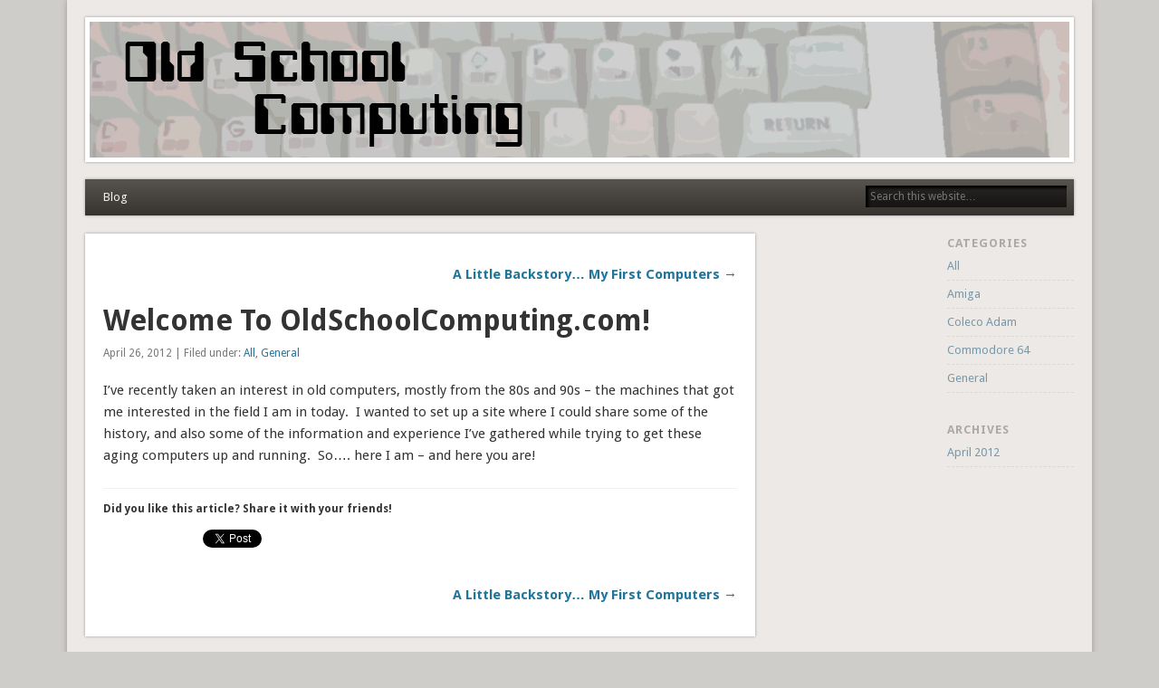

--- FILE ---
content_type: text/html; charset=UTF-8
request_url: http://www.oldschoolcomputing.com/site/?p=5
body_size: 11351
content:
<!DOCTYPE html>
<html lang="en-US">
<head>
<meta charset="UTF-8" />
<meta name="viewport" content="width=device-width" />
<title>  Welcome To OldSchoolComputing.com!</title>
<link rel="profile" href="http://gmpg.org/xfn/11" />
<link rel="pingback" href="http://www.oldschoolcomputing.com/site/xmlrpc.php" />
<!--[if lt IE 9]>
<script src="http://www.oldschoolcomputing.com/site/wp-content/themes/esplanade/scripts/html5.js" type="text/javascript"></script>
<![endif]-->
<link rel="alternate" type="application/rss+xml" title="Old School Computing &raquo; Feed" href="http://www.oldschoolcomputing.com/site/?feed=rss2" />
<link rel="alternate" type="application/rss+xml" title="Old School Computing &raquo; Comments Feed" href="http://www.oldschoolcomputing.com/site/?feed=comments-rss2" />
<link rel="alternate" type="application/rss+xml" title="Old School Computing &raquo; Welcome To OldSchoolComputing.com! Comments Feed" href="http://www.oldschoolcomputing.com/site/?feed=rss2&#038;p=5" />
<link rel='stylesheet' id='esplanade-web-font-css'  href='http://fonts.googleapis.com/css?family=Droid+Sans:regular,italic,bold,bolditalic&#038;subset=latin' type='text/css' media='all' />
<link rel='stylesheet' id='esplanade-css'  href='http://www.oldschoolcomputing.com/site/wp-content/themes/esplanade/style.css' type='text/css' media='all' />
<link rel='stylesheet' id='earth-css'  href='http://www.oldschoolcomputing.com/site/wp-content/themes/esplanade/styles/earth.css' type='text/css' media='all' />
<link rel='stylesheet' id='colorbox-css'  href='http://www.oldschoolcomputing.com/site/wp-content/themes/esplanade/styles/colorbox.css' type='text/css' media='all' />
<script type='text/javascript' src='http://www.oldschoolcomputing.com/site/wp-includes/js/jquery/jquery.js?ver=1.8.3'></script>
<script type='text/javascript' src='http://www.oldschoolcomputing.com/site/wp-content/themes/esplanade/scripts/jquery.flexslider-min.js'></script>
<script type='text/javascript' src='http://www.oldschoolcomputing.com/site/wp-content/themes/esplanade/scripts/fitvids.js'></script>
<script type='text/javascript' src='http://www.oldschoolcomputing.com/site/wp-includes/js/swfobject.js?ver=2.2-20120417'></script>
<script type='text/javascript' src='http://www.oldschoolcomputing.com/site/wp-content/themes/esplanade/scripts/audio-player.js'></script>
<script type='text/javascript' src='http://www.oldschoolcomputing.com/site/wp-includes/js/comment-reply.min.js?ver=3.5.1'></script>
<link rel="EditURI" type="application/rsd+xml" title="RSD" href="http://www.oldschoolcomputing.com/site/xmlrpc.php?rsd" />
<link rel="wlwmanifest" type="application/wlwmanifest+xml" href="http://www.oldschoolcomputing.com/site/wp-includes/wlwmanifest.xml" /> 
<link rel='next' title='A Little Backstory&#8230; My First Computers' href='http://www.oldschoolcomputing.com/site/?p=7' />
<meta name="generator" content="WordPress 3.5.1" />
<link rel='canonical' href='http://www.oldschoolcomputing.com/site/?p=5' />
<script>
/* <![CDATA[ */
	jQuery(document).ready(function($) {
		$('.nav-toggle').click(function() {
			$('#access div ul:first-child').slideToggle(250);
			return false;
		});
		if( ($(window).width() > 640) || ($(document).width() > 640) ) {
							$('#access li').mouseenter(function() {
					$(this).children('ul').css('display', 'none').stop(true, true).slideToggle(250).css('display', 'block').children('ul').css('display', 'none');
				});
				$('#access li').mouseleave(function() {
					$(this).children('ul').stop(true, true).fadeOut(250).css('display', 'block');
				})
					} else {
			$('#access li').each(function() {
				if($(this).children('ul').length)
					$(this).append('<span class="drop-down-toggle"><span class="drop-down-arrow"></span></span>');
			});
			$('.drop-down-toggle').click(function() {
				$(this).parent().children('ul').slideToggle(250);
			});
		}
				$(".entry-attachment, .entry-content").fitVids({ customSelector: "iframe, object, embed"});
	});
	jQuery(window).load(function() {
					jQuery('.entry-content a[href$=".jpg"],.entry-content a[href$=".jpeg"],.entry-content a[href$=".png"],.entry-content a[href$=".gif"],a.colorbox').colorbox();
			});
	AudioPlayer.setup("http://www.oldschoolcomputing.com/site/wp-content/themes/esplanade/audio-player/player.swf", {  
		width: 320  
	});
/* ]]> */
</script>
<style type="text/css">
						#current-location{
			margin-top:0;
		}
					.blog #content {
			box-shadow:none;
			background:none;
		}
		.blog .post {
			padding:2.7%;
			margin-bottom:2.7%;
			box-shadow:0 0 3px #999;
			background:#fff;
		}
		.blog #posts-nav {
			padding:20px;
			margin-bottom:20px;
			box-shadow:0 0 3px #999;
			background:#fff;
			border-top:none;
		}
		.paged #content {
			margin-bottom:1.76%;
			box-shadow:0 0 3px #999;
			background:#fff;
		}
		.paged .post {
			padding:4.28% 0;
			margin:0 20px;
			box-shadow:none;
			background:none;
			border-top:#eee 1px solid;
		}
		.paged #posts-nav {
			padding:20px 0 0;
			margin:20px;
			margin-top:0;
			box-shadow:none;
			background:none;
			border-top:#eee 1px solid;
		}
																																</style>
<style type="text/css">
	#site-title,
	#site-description {
		position:absolute !important;
		clip:rect(1px 1px 1px 1px); /* IE6, IE7 */
		clip:rect(1px, 1px, 1px, 1px);
	}
	#header-image {
		margin:1.76% 0;
	}
</style>
</head>

<body class="single single-post postid-5 single-format-standard">
	<div id="wrapper">
		<header id="header">
			<div id="site-title"><a href="http://www.oldschoolcomputing.com/site/" rel="home">Old School Computing</a></div>
							<div id="site-description"></div>
									<div class="clear"></div>
							<a href="http://www.oldschoolcomputing.com/site/" rel="home">
					<img id="header-image" src="http://www.oldschoolcomputing.com/site/wp-content/uploads/2012/04/osc_logo_thin.gif" alt="Old School Computing" width="1082" height="280" />
				</a>
						<nav id="access">
				<a class="nav-toggle" href="#">Navigation</a>
				<div class="menu"><ul><li class="page_item page-item-29 current_page_parent"><a href="http://www.oldschoolcomputing.com/site/?page_id=29">Blog</a></li></ul></div>
				<form role="search" method="get" id="searchform" action="http://www.oldschoolcomputing.com/site//" >
	<input type="text" value="" placeholder="Search this website&#8230;" name="s" id="s" />
	<input type="submit" id="searchsubmit" value="Search" />
</form>				<div class="clear"></div>
			</nav><!-- #access -->
		</header><!-- #header -->	<div id="container">
				<section id="content">
							<article class="post-5 post type-post status-publish format-standard hentry category-all category-general" id="post-5">
					<div class="entry">
														<div id="post-nav" class="navigation">
			<div class="nav-prev"></div>
			<div class="nav-next"><a href="http://www.oldschoolcomputing.com/site/?p=7" rel="next">A Little Backstory&#8230; My First Computers &rarr;</a></div>
			<div class="clear"></div>
		</div><!-- #post-nav -->
							<header class="entry-header">
							<h1 class="entry-title">Welcome To OldSchoolComputing.com!</h1>
							<aside class="entry-meta">
								April 26, 2012 | 
								Filed under: <a href="http://www.oldschoolcomputing.com/site/?cat=3" title="View all posts in All" rel="category">All</a>, <a href="http://www.oldschoolcomputing.com/site/?cat=4" title="View all posts in General" rel="category">General</a>																		
							</aside><!-- .entry-meta -->
						</header><!-- .entry-header -->
						<div class="entry-content">
														<p>I’ve recently taken an interest in old computers, mostly from the 80s and 90s – the machines that got me interested in the field I am in today.  I wanted to set up a site where I could share some of the history, and also some of the information and experience I’ve gathered while trying to get these aging computers up and running.  So…. here I am – and here you are!</p>
							<div class="clear"></div>
						</div><!-- .entry-content -->
						<footer class="entry-utility">
																<div class="social-bookmarks">
			<p>Did you like this article? Share it with your friends!</p>
							<div class="facebook-like">
					<div id="fb-root"></div>
					<script>
						(function(d, s, id) {
							var js, fjs = d.getElementsByTagName(s)[0];
							if (d.getElementById(id)) return;
							js = d.createElement(s); js.id = id;
							js.src = "//connect.facebook.net/en_US/all.js#xfbml=1";
							fjs.parentNode.insertBefore(js, fjs);
						}(document, 'script', 'facebook-jssdk'));
					</script>
					<div class="fb-like" data-href="http://www.oldschoolcomputing.com/site/?p=5" data-send="false" data-layout="button_count" data-width="110" data-show-faces="false" data-font="arial"></div>
				</div><!-- .facebook-like -->
										<div class="twitter-button">
					<a href="https://twitter.com/share" class="twitter-share-button" data-url="http://www.oldschoolcomputing.com/site/?p=5">Tweet</a>
					<script>!function(d,s,id){var js,fjs=d.getElementsByTagName(s)[0];if(!d.getElementById(id)){js=d.createElement(s);js.id=id;js.src="//platform.twitter.com/widgets.js";fjs.parentNode.insertBefore(js,fjs);}}(document,"script","twitter-wjs");</script>
				</div><!-- .twitter-button -->
												<div class="clear"></div>
		</div><!-- .social-bookmarks -->
																	<div id="post-nav" class="navigation">
			<div class="nav-prev"></div>
			<div class="nav-next"><a href="http://www.oldschoolcomputing.com/site/?p=7" rel="next">A Little Backstory&#8230; My First Computers &rarr;</a></div>
			<div class="clear"></div>
		</div><!-- #post-nav -->
							</footer><!-- .entry-utility -->
					</div><!-- .entry -->
					

												</article><!-- .post -->
					</section><!-- #content -->
					<div id="sidebar">
				<div id="sidebar-right" class="widget-area" role="complementary">
		<aside id="categories-2" class="widget widget_categories"><h3 class="widget-title">Categories</h3>		<ul>
	<li class="cat-item cat-item-3"><a href="http://www.oldschoolcomputing.com/site/?cat=3" title="View all posts filed under All">All</a>
</li>
	<li class="cat-item cat-item-6"><a href="http://www.oldschoolcomputing.com/site/?cat=6" title="View all posts filed under Amiga">Amiga</a>
</li>
	<li class="cat-item cat-item-7"><a href="http://www.oldschoolcomputing.com/site/?cat=7" title="View all posts filed under Coleco Adam">Coleco Adam</a>
</li>
	<li class="cat-item cat-item-5"><a href="http://www.oldschoolcomputing.com/site/?cat=5" title="View all posts filed under Commodore 64">Commodore 64</a>
</li>
	<li class="cat-item cat-item-4"><a href="http://www.oldschoolcomputing.com/site/?cat=4" title="View all posts filed under General">General</a>
</li>
		</ul>
</aside><!-- .widget --><aside id="archives-2" class="widget widget_archive"><h3 class="widget-title">Archives</h3>		<ul>
			<li><a href='http://www.oldschoolcomputing.com/site/?m=201204' title='April 2012'>April 2012</a></li>
		</ul>
</aside><!-- .widget -->		<div class="clear"></div>
	</div><!-- #sidebar-right -->
	</div><!-- #sidebar -->			</div><!-- #container -->
		<div id="footer">
						<div id="copyright">
				<p class="copyright">© 2026 Old School Computing</p>
								<div class="clear"></div>
			</div><!-- #copyright -->
		</div><!-- #footer -->
	</div><!-- #wrapper -->
</body>
</html>